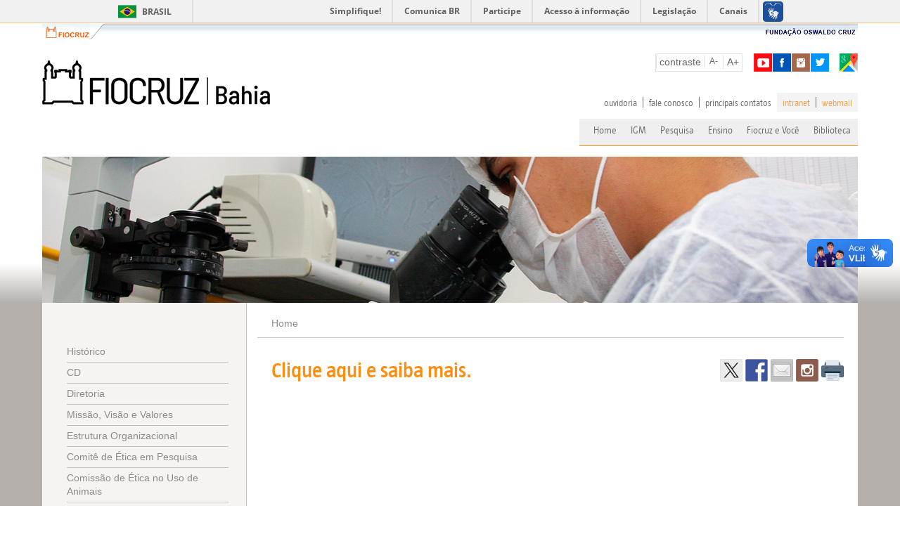

--- FILE ---
content_type: text/html; charset=UTF-8
request_url: https://www.bahia.fiocruz.br/painel-destaque/clique-aqui-e-saiba-mais/
body_size: 86190
content:
<!DOCTYPE html>
<html class="no-js" lang="pt-BR">
<head>
       <!-- Google tag (gtag.js) -->
	<script async src="https://www.googletagmanager.com/gtag/js?id=G-6YF81QKPYS"></script>
	<script>
		window.dataLayer = window.dataLayer || [];
		function gtag(){dataLayer.push(arguments);}
		gtag('js', new Date());
		gtag('config', 'G-6YF81QKPYS');
	</script>


	<meta charset="UTF-8" />
	<meta name="viewport" content="width=device-width, initial-scale=1.0" />
        <meta http-equiv="X-UA-Compatible" content="IE=Edge" >
	<link rel="profile" href="http://gmpg.org/xfn/11" />
	<link rel="pingback" href="https://www.bahia.fiocruz.br/xmlrpc.php" />
			<link href="https://www.bahia.fiocruz.br/wp-content/themes/fiocruz/assets/images/favicon.ico" rel="shortcut icon" />
		<!--[if lt IE 9]>
	<script src="https://www.bahia.fiocruz.br/wp-content/themes/fiocruz/assets/js/html5.js"></script>
	<![endif]-->
	<title>Clique aqui e saiba mais. &#8211; Instituto Gonçalo Moniz</title>
<meta name='robots' content='max-image-preview:large' />
<link rel='dns-prefetch' href='//www.bahia.fiocruz.br' />
<link rel='dns-prefetch' href='//barra.brasil.gov.br' />
<link rel='dns-prefetch' href='//ws.sharethis.com' />
<link rel="alternate" type="application/rss+xml" title="Feed para Instituto Gonçalo Moniz &raquo;" href="https://www.bahia.fiocruz.br/feed/" />
<link rel="alternate" type="application/rss+xml" title="Feed de comentários para Instituto Gonçalo Moniz &raquo;" href="https://www.bahia.fiocruz.br/comments/feed/" />
<link rel="alternate" title="oEmbed (JSON)" type="application/json+oembed" href="https://www.bahia.fiocruz.br/wp-json/oembed/1.0/embed?url=https%3A%2F%2Fwww.bahia.fiocruz.br%2Fpainel-destaque%2Fclique-aqui-e-saiba-mais%2F" />
<link rel="alternate" title="oEmbed (XML)" type="text/xml+oembed" href="https://www.bahia.fiocruz.br/wp-json/oembed/1.0/embed?url=https%3A%2F%2Fwww.bahia.fiocruz.br%2Fpainel-destaque%2Fclique-aqui-e-saiba-mais%2F&#038;format=xml" />
<style id='wp-img-auto-sizes-contain-inline-css' type='text/css'>
img:is([sizes=auto i],[sizes^="auto," i]){contain-intrinsic-size:3000px 1500px}
/*# sourceURL=wp-img-auto-sizes-contain-inline-css */
</style>
<link rel='stylesheet' id='odin-style-css' href='https://www.bahia.fiocruz.br/wp-content/themes/fiocruz/assets/css/style.css' type='text/css' media='all' />
<link rel='stylesheet' id='taz-font-style-css' href='https://www.bahia.fiocruz.br/wp-content/themes/fiocruz/assets/fonts/taz/stylesheet.css' type='text/css' media='all' />
<style id='wp-emoji-styles-inline-css' type='text/css'>

	img.wp-smiley, img.emoji {
		display: inline !important;
		border: none !important;
		box-shadow: none !important;
		height: 1em !important;
		width: 1em !important;
		margin: 0 0.07em !important;
		vertical-align: -0.1em !important;
		background: none !important;
		padding: 0 !important;
	}
/*# sourceURL=wp-emoji-styles-inline-css */
</style>
<style id='wp-block-library-inline-css' type='text/css'>
:root{--wp-block-synced-color:#7a00df;--wp-block-synced-color--rgb:122,0,223;--wp-bound-block-color:var(--wp-block-synced-color);--wp-editor-canvas-background:#ddd;--wp-admin-theme-color:#007cba;--wp-admin-theme-color--rgb:0,124,186;--wp-admin-theme-color-darker-10:#006ba1;--wp-admin-theme-color-darker-10--rgb:0,107,160.5;--wp-admin-theme-color-darker-20:#005a87;--wp-admin-theme-color-darker-20--rgb:0,90,135;--wp-admin-border-width-focus:2px}@media (min-resolution:192dpi){:root{--wp-admin-border-width-focus:1.5px}}.wp-element-button{cursor:pointer}:root .has-very-light-gray-background-color{background-color:#eee}:root .has-very-dark-gray-background-color{background-color:#313131}:root .has-very-light-gray-color{color:#eee}:root .has-very-dark-gray-color{color:#313131}:root .has-vivid-green-cyan-to-vivid-cyan-blue-gradient-background{background:linear-gradient(135deg,#00d084,#0693e3)}:root .has-purple-crush-gradient-background{background:linear-gradient(135deg,#34e2e4,#4721fb 50%,#ab1dfe)}:root .has-hazy-dawn-gradient-background{background:linear-gradient(135deg,#faaca8,#dad0ec)}:root .has-subdued-olive-gradient-background{background:linear-gradient(135deg,#fafae1,#67a671)}:root .has-atomic-cream-gradient-background{background:linear-gradient(135deg,#fdd79a,#004a59)}:root .has-nightshade-gradient-background{background:linear-gradient(135deg,#330968,#31cdcf)}:root .has-midnight-gradient-background{background:linear-gradient(135deg,#020381,#2874fc)}:root{--wp--preset--font-size--normal:16px;--wp--preset--font-size--huge:42px}.has-regular-font-size{font-size:1em}.has-larger-font-size{font-size:2.625em}.has-normal-font-size{font-size:var(--wp--preset--font-size--normal)}.has-huge-font-size{font-size:var(--wp--preset--font-size--huge)}.has-text-align-center{text-align:center}.has-text-align-left{text-align:left}.has-text-align-right{text-align:right}.has-fit-text{white-space:nowrap!important}#end-resizable-editor-section{display:none}.aligncenter{clear:both}.items-justified-left{justify-content:flex-start}.items-justified-center{justify-content:center}.items-justified-right{justify-content:flex-end}.items-justified-space-between{justify-content:space-between}.screen-reader-text{border:0;clip-path:inset(50%);height:1px;margin:-1px;overflow:hidden;padding:0;position:absolute;width:1px;word-wrap:normal!important}.screen-reader-text:focus{background-color:#ddd;clip-path:none;color:#444;display:block;font-size:1em;height:auto;left:5px;line-height:normal;padding:15px 23px 14px;text-decoration:none;top:5px;width:auto;z-index:100000}html :where(.has-border-color){border-style:solid}html :where([style*=border-top-color]){border-top-style:solid}html :where([style*=border-right-color]){border-right-style:solid}html :where([style*=border-bottom-color]){border-bottom-style:solid}html :where([style*=border-left-color]){border-left-style:solid}html :where([style*=border-width]){border-style:solid}html :where([style*=border-top-width]){border-top-style:solid}html :where([style*=border-right-width]){border-right-style:solid}html :where([style*=border-bottom-width]){border-bottom-style:solid}html :where([style*=border-left-width]){border-left-style:solid}html :where(img[class*=wp-image-]){height:auto;max-width:100%}:where(figure){margin:0 0 1em}html :where(.is-position-sticky){--wp-admin--admin-bar--position-offset:var(--wp-admin--admin-bar--height,0px)}@media screen and (max-width:600px){html :where(.is-position-sticky){--wp-admin--admin-bar--position-offset:0px}}

/*# sourceURL=wp-block-library-inline-css */
</style><style id='global-styles-inline-css' type='text/css'>
:root{--wp--preset--aspect-ratio--square: 1;--wp--preset--aspect-ratio--4-3: 4/3;--wp--preset--aspect-ratio--3-4: 3/4;--wp--preset--aspect-ratio--3-2: 3/2;--wp--preset--aspect-ratio--2-3: 2/3;--wp--preset--aspect-ratio--16-9: 16/9;--wp--preset--aspect-ratio--9-16: 9/16;--wp--preset--color--black: #000000;--wp--preset--color--cyan-bluish-gray: #abb8c3;--wp--preset--color--white: #ffffff;--wp--preset--color--pale-pink: #f78da7;--wp--preset--color--vivid-red: #cf2e2e;--wp--preset--color--luminous-vivid-orange: #ff6900;--wp--preset--color--luminous-vivid-amber: #fcb900;--wp--preset--color--light-green-cyan: #7bdcb5;--wp--preset--color--vivid-green-cyan: #00d084;--wp--preset--color--pale-cyan-blue: #8ed1fc;--wp--preset--color--vivid-cyan-blue: #0693e3;--wp--preset--color--vivid-purple: #9b51e0;--wp--preset--gradient--vivid-cyan-blue-to-vivid-purple: linear-gradient(135deg,rgb(6,147,227) 0%,rgb(155,81,224) 100%);--wp--preset--gradient--light-green-cyan-to-vivid-green-cyan: linear-gradient(135deg,rgb(122,220,180) 0%,rgb(0,208,130) 100%);--wp--preset--gradient--luminous-vivid-amber-to-luminous-vivid-orange: linear-gradient(135deg,rgb(252,185,0) 0%,rgb(255,105,0) 100%);--wp--preset--gradient--luminous-vivid-orange-to-vivid-red: linear-gradient(135deg,rgb(255,105,0) 0%,rgb(207,46,46) 100%);--wp--preset--gradient--very-light-gray-to-cyan-bluish-gray: linear-gradient(135deg,rgb(238,238,238) 0%,rgb(169,184,195) 100%);--wp--preset--gradient--cool-to-warm-spectrum: linear-gradient(135deg,rgb(74,234,220) 0%,rgb(151,120,209) 20%,rgb(207,42,186) 40%,rgb(238,44,130) 60%,rgb(251,105,98) 80%,rgb(254,248,76) 100%);--wp--preset--gradient--blush-light-purple: linear-gradient(135deg,rgb(255,206,236) 0%,rgb(152,150,240) 100%);--wp--preset--gradient--blush-bordeaux: linear-gradient(135deg,rgb(254,205,165) 0%,rgb(254,45,45) 50%,rgb(107,0,62) 100%);--wp--preset--gradient--luminous-dusk: linear-gradient(135deg,rgb(255,203,112) 0%,rgb(199,81,192) 50%,rgb(65,88,208) 100%);--wp--preset--gradient--pale-ocean: linear-gradient(135deg,rgb(255,245,203) 0%,rgb(182,227,212) 50%,rgb(51,167,181) 100%);--wp--preset--gradient--electric-grass: linear-gradient(135deg,rgb(202,248,128) 0%,rgb(113,206,126) 100%);--wp--preset--gradient--midnight: linear-gradient(135deg,rgb(2,3,129) 0%,rgb(40,116,252) 100%);--wp--preset--font-size--small: 13px;--wp--preset--font-size--medium: 20px;--wp--preset--font-size--large: 36px;--wp--preset--font-size--x-large: 42px;--wp--preset--spacing--20: 0.44rem;--wp--preset--spacing--30: 0.67rem;--wp--preset--spacing--40: 1rem;--wp--preset--spacing--50: 1.5rem;--wp--preset--spacing--60: 2.25rem;--wp--preset--spacing--70: 3.38rem;--wp--preset--spacing--80: 5.06rem;--wp--preset--shadow--natural: 6px 6px 9px rgba(0, 0, 0, 0.2);--wp--preset--shadow--deep: 12px 12px 50px rgba(0, 0, 0, 0.4);--wp--preset--shadow--sharp: 6px 6px 0px rgba(0, 0, 0, 0.2);--wp--preset--shadow--outlined: 6px 6px 0px -3px rgb(255, 255, 255), 6px 6px rgb(0, 0, 0);--wp--preset--shadow--crisp: 6px 6px 0px rgb(0, 0, 0);}:where(.is-layout-flex){gap: 0.5em;}:where(.is-layout-grid){gap: 0.5em;}body .is-layout-flex{display: flex;}.is-layout-flex{flex-wrap: wrap;align-items: center;}.is-layout-flex > :is(*, div){margin: 0;}body .is-layout-grid{display: grid;}.is-layout-grid > :is(*, div){margin: 0;}:where(.wp-block-columns.is-layout-flex){gap: 2em;}:where(.wp-block-columns.is-layout-grid){gap: 2em;}:where(.wp-block-post-template.is-layout-flex){gap: 1.25em;}:where(.wp-block-post-template.is-layout-grid){gap: 1.25em;}.has-black-color{color: var(--wp--preset--color--black) !important;}.has-cyan-bluish-gray-color{color: var(--wp--preset--color--cyan-bluish-gray) !important;}.has-white-color{color: var(--wp--preset--color--white) !important;}.has-pale-pink-color{color: var(--wp--preset--color--pale-pink) !important;}.has-vivid-red-color{color: var(--wp--preset--color--vivid-red) !important;}.has-luminous-vivid-orange-color{color: var(--wp--preset--color--luminous-vivid-orange) !important;}.has-luminous-vivid-amber-color{color: var(--wp--preset--color--luminous-vivid-amber) !important;}.has-light-green-cyan-color{color: var(--wp--preset--color--light-green-cyan) !important;}.has-vivid-green-cyan-color{color: var(--wp--preset--color--vivid-green-cyan) !important;}.has-pale-cyan-blue-color{color: var(--wp--preset--color--pale-cyan-blue) !important;}.has-vivid-cyan-blue-color{color: var(--wp--preset--color--vivid-cyan-blue) !important;}.has-vivid-purple-color{color: var(--wp--preset--color--vivid-purple) !important;}.has-black-background-color{background-color: var(--wp--preset--color--black) !important;}.has-cyan-bluish-gray-background-color{background-color: var(--wp--preset--color--cyan-bluish-gray) !important;}.has-white-background-color{background-color: var(--wp--preset--color--white) !important;}.has-pale-pink-background-color{background-color: var(--wp--preset--color--pale-pink) !important;}.has-vivid-red-background-color{background-color: var(--wp--preset--color--vivid-red) !important;}.has-luminous-vivid-orange-background-color{background-color: var(--wp--preset--color--luminous-vivid-orange) !important;}.has-luminous-vivid-amber-background-color{background-color: var(--wp--preset--color--luminous-vivid-amber) !important;}.has-light-green-cyan-background-color{background-color: var(--wp--preset--color--light-green-cyan) !important;}.has-vivid-green-cyan-background-color{background-color: var(--wp--preset--color--vivid-green-cyan) !important;}.has-pale-cyan-blue-background-color{background-color: var(--wp--preset--color--pale-cyan-blue) !important;}.has-vivid-cyan-blue-background-color{background-color: var(--wp--preset--color--vivid-cyan-blue) !important;}.has-vivid-purple-background-color{background-color: var(--wp--preset--color--vivid-purple) !important;}.has-black-border-color{border-color: var(--wp--preset--color--black) !important;}.has-cyan-bluish-gray-border-color{border-color: var(--wp--preset--color--cyan-bluish-gray) !important;}.has-white-border-color{border-color: var(--wp--preset--color--white) !important;}.has-pale-pink-border-color{border-color: var(--wp--preset--color--pale-pink) !important;}.has-vivid-red-border-color{border-color: var(--wp--preset--color--vivid-red) !important;}.has-luminous-vivid-orange-border-color{border-color: var(--wp--preset--color--luminous-vivid-orange) !important;}.has-luminous-vivid-amber-border-color{border-color: var(--wp--preset--color--luminous-vivid-amber) !important;}.has-light-green-cyan-border-color{border-color: var(--wp--preset--color--light-green-cyan) !important;}.has-vivid-green-cyan-border-color{border-color: var(--wp--preset--color--vivid-green-cyan) !important;}.has-pale-cyan-blue-border-color{border-color: var(--wp--preset--color--pale-cyan-blue) !important;}.has-vivid-cyan-blue-border-color{border-color: var(--wp--preset--color--vivid-cyan-blue) !important;}.has-vivid-purple-border-color{border-color: var(--wp--preset--color--vivid-purple) !important;}.has-vivid-cyan-blue-to-vivid-purple-gradient-background{background: var(--wp--preset--gradient--vivid-cyan-blue-to-vivid-purple) !important;}.has-light-green-cyan-to-vivid-green-cyan-gradient-background{background: var(--wp--preset--gradient--light-green-cyan-to-vivid-green-cyan) !important;}.has-luminous-vivid-amber-to-luminous-vivid-orange-gradient-background{background: var(--wp--preset--gradient--luminous-vivid-amber-to-luminous-vivid-orange) !important;}.has-luminous-vivid-orange-to-vivid-red-gradient-background{background: var(--wp--preset--gradient--luminous-vivid-orange-to-vivid-red) !important;}.has-very-light-gray-to-cyan-bluish-gray-gradient-background{background: var(--wp--preset--gradient--very-light-gray-to-cyan-bluish-gray) !important;}.has-cool-to-warm-spectrum-gradient-background{background: var(--wp--preset--gradient--cool-to-warm-spectrum) !important;}.has-blush-light-purple-gradient-background{background: var(--wp--preset--gradient--blush-light-purple) !important;}.has-blush-bordeaux-gradient-background{background: var(--wp--preset--gradient--blush-bordeaux) !important;}.has-luminous-dusk-gradient-background{background: var(--wp--preset--gradient--luminous-dusk) !important;}.has-pale-ocean-gradient-background{background: var(--wp--preset--gradient--pale-ocean) !important;}.has-electric-grass-gradient-background{background: var(--wp--preset--gradient--electric-grass) !important;}.has-midnight-gradient-background{background: var(--wp--preset--gradient--midnight) !important;}.has-small-font-size{font-size: var(--wp--preset--font-size--small) !important;}.has-medium-font-size{font-size: var(--wp--preset--font-size--medium) !important;}.has-large-font-size{font-size: var(--wp--preset--font-size--large) !important;}.has-x-large-font-size{font-size: var(--wp--preset--font-size--x-large) !important;}
/*# sourceURL=global-styles-inline-css */
</style>

<style id='classic-theme-styles-inline-css' type='text/css'>
/*! This file is auto-generated */
.wp-block-button__link{color:#fff;background-color:#32373c;border-radius:9999px;box-shadow:none;text-decoration:none;padding:calc(.667em + 2px) calc(1.333em + 2px);font-size:1.125em}.wp-block-file__button{background:#32373c;color:#fff;text-decoration:none}
/*# sourceURL=/wp-includes/css/classic-themes.min.css */
</style>
<link rel='stylesheet' id='contact-form-7-bootstrap-style-css' href='https://www.bahia.fiocruz.br/wp-content/plugins/bootstrap-for-contact-form-7/assets/dist/css/style.min.css?ver=6.9' type='text/css' media='all' />
<link rel='stylesheet' id='flexslider-style-css' href='https://www.bahia.fiocruz.br/wp-content/themes/fiocruz/assets/js/flexslider/flexslider.css?ver=6.9' type='text/css' media='all' />
<script type="text/javascript" src="https://www.bahia.fiocruz.br/wp-includes/js/jquery/jquery.min.js?ver=3.7.1" id="jquery-core-js"></script>
<script type="text/javascript" src="https://www.bahia.fiocruz.br/wp-includes/js/jquery/jquery-migrate.min.js?ver=3.4.1" id="jquery-migrate-js"></script>
<script type="text/javascript" src="https://www.bahia.fiocruz.br/wp-content/themes/fiocruz/assets/js/fcz-all.js?ver=6.9" id="fcz-all-script-js"></script>
<script type="text/javascript" src="https://www.bahia.fiocruz.br/wp-content/themes/fiocruz/assets/js/flexslider/jquery.flexslider.js?ver=6.9" id="flexslider-script-js"></script>
<script id='st_insights_js' type="text/javascript" src="https://ws.sharethis.com/button/st_insights.js?publisher=eba0f3ba-f9ab-408c-bc68-c28af5afe749&amp;product=feather&amp;ver=1762881182" id="feather-sharethis-js"></script>
<link rel="https://api.w.org/" href="https://www.bahia.fiocruz.br/wp-json/" /><link rel="canonical" href="https://www.bahia.fiocruz.br/painel-destaque/clique-aqui-e-saiba-mais/" />
<link rel='shortlink' href='https://www.bahia.fiocruz.br/?p=5678' />
<link href="https://trinitymedia.ai/" rel="preconnect" crossorigin="anonymous" />
<link href="https://vd.trinitymedia.ai/" rel="preconnect" crossorigin="anonymous" />
		<style type="text/css">
			div.wpcf7 .ajax-loader {
				background-image: url('https://www.bahia.fiocruz.br/wp-content/plugins/contact-form-7/images/ajax-loader.gif');
			}
		</style>
		
<style type="text/css"></style>
<style>
.synved-social-resolution-single {
display: inline-block;
}
.synved-social-resolution-normal {
display: inline-block;
}
.synved-social-resolution-hidef {
display: none;
}

@media only screen and (min--moz-device-pixel-ratio: 2),
only screen and (-o-min-device-pixel-ratio: 2/1),
only screen and (-webkit-min-device-pixel-ratio: 2),
only screen and (min-device-pixel-ratio: 2),
only screen and (min-resolution: 2dppx),
only screen and (min-resolution: 192dpi) {
	.synved-social-resolution-normal {
	display: none;
	}
	.synved-social-resolution-hidef {
	display: inline-block;
	}
}
</style>                    <!--    
    <script type="text/javascript">//<![CDATA[
        if( document.URL != "http://hml-www.bahia.fiocruz.br/" ){
            var _gaq = _gaq || [];
            _gaq.push(['_setAccount', 'UA-46692175-1']);
            _gaq.push(['_trackPageview'], ['_trackPageLoadTime']);
            (function () {
                var ga = document.createElement('script');
                ga.type = 'text/javascript';
                ga.async = true;
                ga.src = ('https:' === document.location.protocol ? 'https://ssl' : 'http://www') + '.google-analytics.com/ga.js';
                var s = document.getElementsByTagName('script')[0];
                s.parentNode.insertBefore(ga, s);
            })();
        }
        //]]>
    </script> 
-->   
<link rel='stylesheet' id='dashicons-css' href='https://www.bahia.fiocruz.br/wp-includes/css/dashicons.min.css?ver=6.9' type='text/css' media='all' />
<link rel='stylesheet' id='thickbox-css' href='https://www.bahia.fiocruz.br/wp-includes/js/thickbox/thickbox.css?ver=6.9' type='text/css' media='all' />
</head>

<body class="wp-singular painel-destaque-template-default single single-painel-destaque postid-5678 wp-theme-fiocruz">
<!-- Google Tag Manager (noscript) --><noscript><iframe src="https://www.googletagmanager.com/ns.html?id=GTM-PC7KWHG"
height="0" width="0" style="display:none;visibility:hidden"></iframe></noscript><!-- End Google Tag Manager (noscript) -->
            
	<div class="container-site">

                    <div id="barra-brasil" style="background:#7F7F7F; height: 20px; padding:0 0 0 10px;display:block;"> 
                        <ul id="menu-barra-temp" style="list-style:none;">
                                <li style="display:inline; float:left;padding-right:10px; margin-right:10px; border-right:1px solid #EDEDED"><a href="http://brasil.gov.br" style="font-family:sans,sans-serif; text-decoration:none; color:white;">Portal do Governo Brasileiro</a></li> 
                                <li><a style="font-family:sans,sans-serif; text-decoration:none; color:white;" href="http://epwg.governoeletronico.gov.br/barra/atualize.html">Atualize sua Barra de Governo</a></li>
                        </ul>
                    </div> <!-- #barra-brasil-->
            
                    <header id="header">
                        
                        <div class="container cabecalho" > 
                            
                            <div id="barra-fiocruz">
                                <div id="logo"><a href="http://www.fiocruz.br" target="_blank"><img title="Fiocruz" alt="Fiocruz" src="https://www.bahia.fiocruz.br/wp-content/themes/fiocruz/assets/images/logo.jpg"></a></div>
                                <div id="fundacao"><a href="http://www.fiocruz.br" target="_blank"><img title="Fundação Oswaldo Cruz" alt="Fundação Oswaldo Cruz" src="https://www.bahia.fiocruz.br/wp-content/themes/fiocruz/assets/images/titulo_fiocruz.jpg"></a></div>
                            </div>
                            
                            <div id="info-navegador" style="display:none;"></div>

                                <div style="display: inline">
                                    <!--botao do menu responsivo -->
                                    <div style="float: left">
                                        <a class="botao-menu visible-xs text-hide">menu</a>
                                    </div>   
                                    <div style="float: left" class="container-logo">
                                        <h1 class="site-title" style="float: left">
                                            <a href="https://www.bahia.fiocruz.br" class="text-hide" title="Instituto Gonçalo Moniz" rel="home">
                                                <img src="https://www.bahia.fiocruz.br/wp-content/themes/fiocruz/assets/images/logo-mobile.png"></img>
                                            </a>
                                        </h1>
                                    </div>
<!--                                   <div id="banner-coronasite">                                        
                                       <a href="https://coronavirus.bahia.fiocruz.br" target="_blank"> <img src=""></img></a>
                                   </div> -->
<!--                                   <div id="selo-oswaldocruz">                                        
                                            <img src=""></img>
                                    </div> 
                                    
                                    <div id="selo-sus-header">
                                           <img src=""></img>
                                    </div> -->
                                    
                                    
                                </div>  
                                <!--listagem de midias socias -->
                                <ul class="midias-sociais visible-sm visible-md visible-lg">
                                    <li><a href="https://www.youtube.com/user/FiocruzBahiaASCOM/featured" target="_blank" class="text-hide youtube">1</a></li>                                     <li><a href="https://www.facebook.com/fiocruzbahiaoficial" target="_blank" class="text-hide facebook">2</a></li>                                    <li><a href="https://www.instagram.com/fiocruzbahia" target="_blank" class="text-hide instagram">3</a></li>                                    <li><a href="https://twitter.com/fiocruzbahia" target="_blank" class="text-hide twitter">3</a></li>                                    <li class="last"><a href="https://www.bahia.fiocruz.br/localizacao/" class="text-hide maps">4</a></li>                                  
                                </ul>
                                <!--itens de acessibilidade -->
                                <div class="acessibilidade visible-sm visible-md visible-lg">
                                    <a href="#" onclick="contraste()">contraste</a>
                                    <a href="javascript:font_resize(0);" class="txt-menos">A-</a>
                                    <a href="javascript:font_resize(1);" class="txt-mais">A+</a>
                                </div>
                            
                                <nav class="container-menu-topo visible-sm visible-md visible-lg"><ul id="menu-topo" class="menu"><li id="menu-item-499" class="menu-item menu-item-type-post_type menu-item-object-page menu-item-499"><a href="https://www.bahia.fiocruz.br/fiocruz-e-voce/ouvidoria/">ouvidoria</a></li>
<li id="menu-item-42" class="menu-item menu-item-type-post_type menu-item-object-page menu-item-42"><a href="https://www.bahia.fiocruz.br/fiocruz-e-voce/fale-conosco/">fale conosco</a></li>
<li id="menu-item-515" class="last menu-item menu-item-type-post_type menu-item-object-page menu-item-515"><a href="https://www.bahia.fiocruz.br/principais-contatos/">principais contatos</a></li>
<li id="menu-item-47" class="bg-menu menu-item menu-item-type-custom menu-item-object-custom menu-item-47"><a target="_blank" href="https://intranet.bahia.fiocruz.br/">intranet</a></li>
<li id="menu-item-48" class="bg-menu last menu-item menu-item-type-custom menu-item-object-custom menu-item-48"><a target="_blank" href="https://outlook.office.com/">webmail</a></li>
</ul></nav>                                
                                <nav class="container-menu-principal visible-sm visible-md visible-lg"><ul id="menu-principal" class="menu-principal-geral"><li id="menu-item-37" class="menu-item menu-item-type-custom menu-item-object-custom menu-item-home menu-item-37"><a title="Home" href="https://www.bahia.fiocruz.br">Home</a></li>
<li id="menu-item-38" class="menu-item menu-item-type-post_type menu-item-object-page menu-item-has-children menu-item-38 dropdown"><a title="IGM" class="dropdown-toggle">IGM </a>
<ul role="menu" class=" dropdown-menu">
	<li id="menu-item-645" class="menu-item menu-item-type-post_type menu-item-object-page menu-item-645"><a title="Histórico" href="https://www.bahia.fiocruz.br/cpqgm/historico/">Histórico</a></li>
	<li id="menu-item-1981" class="menu-item menu-item-type-post_type menu-item-object-page menu-item-1981"><a title="CD" href="https://www.bahia.fiocruz.br/conselho-deliberativo/">CD</a></li>
	<li id="menu-item-152" class="menu-item menu-item-type-post_type menu-item-object-page menu-item-152"><a title="Diretoria" href="https://www.bahia.fiocruz.br/cpqgm/diretoria/">Diretoria</a></li>
	<li id="menu-item-176" class="menu-item menu-item-type-post_type menu-item-object-page menu-item-176"><a title="Missão, Visão e Valores" href="https://www.bahia.fiocruz.br/cpqgm/missao-visao-e-valores/">Missão, Visão e Valores</a></li>
	<li id="menu-item-184" class="menu-item menu-item-type-post_type menu-item-object-page menu-item-184"><a title="Estrutura Organizacional" href="https://www.bahia.fiocruz.br/cpqgm/estrutura-organizacional/">Estrutura Organizacional</a></li>
	<li id="menu-item-167" class="menu-item menu-item-type-post_type menu-item-object-page menu-item-167"><a title="Comitê de Ética em Pesquisa" href="https://www.bahia.fiocruz.br/cpqgm/comite-de-etica-e-pesquisa/">Comitê de Ética em Pesquisa</a></li>
	<li id="menu-item-173" class="menu-item menu-item-type-post_type menu-item-object-page menu-item-173"><a title="Comissão de Ética no Uso de Animais" href="https://www.bahia.fiocruz.br/cpqgm/comite-de-etica-no-uso-de-animais/">Comissão de Ética no Uso de Animais</a></li>
	<li id="menu-item-387" class="menu-item menu-item-type-post_type menu-item-object-page menu-item-387"><a title="Comitê de Saúde e Ambiente" href="https://www.bahia.fiocruz.br/cpqgm/comite-de-saude-e-ambiente/">Comitê de Saúde e Ambiente</a></li>
	<li id="menu-item-179" class="menu-item menu-item-type-post_type menu-item-object-page menu-item-179"><a title="Relatórios Anuais" href="https://www.bahia.fiocruz.br/cpqgm/relatorios-anuais/">Relatórios Anuais</a></li>
	<li id="menu-item-560" class="menu-item menu-item-type-post_type menu-item-object-page menu-item-560"><a title="Guia de Serviços Fiocruz" href="https://www.bahia.fiocruz.br/cpqgm/carta-de-servicos/">Guia de Serviços Fiocruz</a></li>
	<li id="menu-item-513" class="menu-item menu-item-type-post_type menu-item-object-page menu-item-513"><a title="Principais Contatos" href="https://www.bahia.fiocruz.br/principais-contatos/">Principais Contatos</a></li>
	<li id="menu-item-15494" class="menu-item menu-item-type-post_type menu-item-object-page menu-item-15494"><a title="Serviço de Qualidade e Biossegurança" href="https://www.bahia.fiocruz.br/servico-de-qualidade-e-biosseguranca/">Serviço de Qualidade e Biossegurança</a></li>
</ul>
</li>
<li id="menu-item-25065" class="menu-item menu-item-type-custom menu-item-object-custom menu-item-has-children menu-item-25065 dropdown"><a title="Pesquisa" class="dropdown-toggle">Pesquisa </a>
<ul role="menu" class=" dropdown-menu">
	<li id="menu-item-286" class="menu-item menu-item-type-taxonomy menu-item-object-category menu-item-286"><a title="Temas de Pesquisas" href="https://www.bahia.fiocruz.br/categoria/pesquisa/temas-de-pesquisas/">Temas de Pesquisas</a></li>
	<li id="menu-item-1228" class="menu-item menu-item-type-post_type menu-item-object-page menu-item-1228"><a title="Plataformas e Serviços" href="https://www.bahia.fiocruz.br/plataformas/">Plataformas e Serviços</a></li>
	<li id="menu-item-283" class="menu-item menu-item-type-taxonomy menu-item-object-category menu-item-283"><a title="Laboratórios" href="https://www.bahia.fiocruz.br/categoria/pesquisa/laboratorios/">Laboratórios</a></li>
	<li id="menu-item-1377" class="menu-item menu-item-type-post_type menu-item-object-page menu-item-1377"><a title="Serviços de Referência" href="https://www.bahia.fiocruz.br/servicos-de-referencia/">Serviços de Referência</a></li>
	<li id="menu-item-198" class="menu-item menu-item-type-post_type menu-item-object-page menu-item-198"><a title="Comissão Interna de Biossegurança" href="https://www.bahia.fiocruz.br/comissao-de-biosseguranca/">Comissão Interna de Biossegurança</a></li>
	<li id="menu-item-200" class="menu-item menu-item-type-post_type menu-item-object-page menu-item-200"><a title="Núcleo de Inovação Tecnológica" href="https://www.bahia.fiocruz.br/nucleo-de-inovacao-tecnologica/">Núcleo de Inovação Tecnológica</a></li>
	<li id="menu-item-389" class="menu-item menu-item-type-post_type menu-item-object-page menu-item-389"><a title="Relação Anual de Publicações" href="https://www.bahia.fiocruz.br/relacao-anual-de-publicacoes/">Relação Anual de Publicações</a></li>
	<li id="menu-item-4210" class="menu-item menu-item-type-post_type menu-item-object-page menu-item-4210"><a title="CIDACS" href="https://www.bahia.fiocruz.br/cidacs/">CIDACS</a></li>
</ul>
</li>
<li id="menu-item-49" class="menu-item menu-item-type-custom menu-item-object-custom menu-item-has-children menu-item-49 dropdown"><a title="Ensino" class="dropdown-toggle">Ensino </a>
<ul role="menu" class=" dropdown-menu">
	<li id="menu-item-221" class="menu-item menu-item-type-post_type menu-item-object-page menu-item-221"><a title="Pós-graduação Stricto Sensu" href="https://www.bahia.fiocruz.br/ensino/pos-graduacao-stricto-sensu/">Pós-graduação Stricto Sensu</a></li>
	<li id="menu-item-394" class="menu-item menu-item-type-post_type menu-item-object-page menu-item-394"><a title="Pós-Graduação Lato Sensu" href="https://www.bahia.fiocruz.br/ensino/pos-graduacao-lato-senso/">Pós-Graduação Lato Sensu</a></li>
	<li id="menu-item-220" class="menu-item menu-item-type-post_type menu-item-object-page menu-item-220"><a title="Cursos e Extensão" href="https://www.bahia.fiocruz.br/ensino/atividades-de-extensao/">Cursos e Extensão</a></li>
	<li id="menu-item-225" class="menu-item menu-item-type-post_type menu-item-object-page menu-item-225"><a title="Iniciação Científica" href="https://www.bahia.fiocruz.br/ensino/iniciacao-cientifica/">Iniciação Científica</a></li>
	<li id="menu-item-718" class="menu-item menu-item-type-taxonomy menu-item-object-category menu-item-718"><a title="Sessões de Patologia" href="https://www.bahia.fiocruz.br/categoria/sessoes-de-patologia/">Sessões de Patologia</a></li>
	<li id="menu-item-417" class="menu-item menu-item-type-post_type menu-item-object-page menu-item-417"><a title="International Students" href="https://www.bahia.fiocruz.br/fiocruz-e-voce/oportunidades/international-visitors/">International Students</a></li>
	<li id="menu-item-2080" class="menu-item menu-item-type-post_type menu-item-object-page menu-item-2080"><a title="Certificados de Eventos" href="https://www.bahia.fiocruz.br/certificado-de-participacao-em-cursoevento/">Certificados de Eventos</a></li>
	<li id="menu-item-1380" class="menu-item menu-item-type-post_type menu-item-object-page menu-item-1380"><a title="Ambiente Virtual (AVA)" href="https://www.bahia.fiocruz.br/ava/">Ambiente Virtual (AVA)</a></li>
	<li id="menu-item-3263" class="menu-item menu-item-type-custom menu-item-object-custom menu-item-3263"><a title="Campus Virtual Fiocruz" target="_blank" href="https://cursos.campusvirtual.fiocruz.br">Campus Virtual Fiocruz</a></li>
</ul>
</li>
<li id="menu-item-1591" class="menu-item menu-item-type-post_type menu-item-object-page menu-item-has-children menu-item-1591 dropdown"><a title="Fiocruz e Você" class="dropdown-toggle">Fiocruz e Você </a>
<ul role="menu" class=" dropdown-menu">
	<li id="menu-item-1073" class="menu-item menu-item-type-post_type menu-item-object-page menu-item-has-children menu-item-1073 dropdown"><a title="Comunicação" href="https://www.bahia.fiocruz.br/fiocruz-e-voce/comunicacao/">Comunicação</a>
	<ul role="menu" class=" dropdown-menu">
		<li id="menu-item-1075" class="menu-item menu-item-type-taxonomy menu-item-object-category menu-item-1075"><a title="Notícias da Fiocruz Bahia" href="https://www.bahia.fiocruz.br/categoria/noticias/">Notícias da Fiocruz Bahia</a></li>
		<li id="menu-item-1078" class="menu-item menu-item-type-post_type menu-item-object-page menu-item-1078"><a title="Identidade Visual" href="https://www.bahia.fiocruz.br/identidade-visual/">Identidade Visual</a></li>
	</ul>
</li>
	<li id="menu-item-1081" class="menu-item menu-item-type-post_type menu-item-object-page menu-item-1081"><a title="Divulgação Científica" href="https://www.bahia.fiocruz.br/fiocruz-e-voce/divulgacao-cientifica/">Divulgação Científica</a></li>
	<li id="menu-item-498" class="menu-item menu-item-type-post_type menu-item-object-page menu-item-498"><a title="Ouvidoria" href="https://www.bahia.fiocruz.br/fiocruz-e-voce/ouvidoria/">Ouvidoria</a></li>
	<li id="menu-item-231" class="menu-item menu-item-type-post_type menu-item-object-page menu-item-231"><a title="Oportunidades" href="https://www.bahia.fiocruz.br/fiocruz-e-voce/oportunidades/">Oportunidades</a></li>
	<li id="menu-item-588" class="menu-item menu-item-type-post_type menu-item-object-page menu-item-588"><a title="Guia de Serviços Fiocruz" href="https://www.bahia.fiocruz.br/cpqgm/carta-de-servicos/">Guia de Serviços Fiocruz</a></li>
	<li id="menu-item-1878" class="menu-item menu-item-type-custom menu-item-object-custom menu-item-1878"><a title="Disco Virtual" target="_blank" href="http://igmdisk.bahia.fiocruz.br">Disco Virtual</a></li>
	<li id="menu-item-514" class="menu-item menu-item-type-post_type menu-item-object-page menu-item-514"><a title="Principais Contatos" href="https://www.bahia.fiocruz.br/principais-contatos/">Principais Contatos</a></li>
</ul>
</li>
<li id="menu-item-1414" class="menu-item menu-item-type-post_type menu-item-object-page menu-item-has-children menu-item-1414 dropdown"><a title="Biblioteca" class="dropdown-toggle">Biblioteca </a>
<ul role="menu" class=" dropdown-menu">
	<li id="menu-item-1421" class="menu-item menu-item-type-post_type menu-item-object-page menu-item-1421"><a title="Acervo e Estrutura" href="https://www.bahia.fiocruz.br/biblioteca/acervo-e-estrutura/">Acervo e Estrutura</a></li>
	<li id="menu-item-2524" class="menu-item menu-item-type-custom menu-item-object-custom menu-item-2524"><a title="Pesquisa de acervos" target="_blank" href="https://acervos.icict.fiocruz.br/">Pesquisa de acervos</a></li>
	<li id="menu-item-2134" class="menu-item menu-item-type-custom menu-item-object-custom menu-item-2134"><a title="Arca" target="_blank" href="http://www.arca.fiocruz.br/">Arca</a></li>
	<li id="menu-item-1418" class="menu-item menu-item-type-post_type menu-item-object-page menu-item-1418"><a title="Periódicos" href="https://www.bahia.fiocruz.br/biblioteca/periodicos/">Periódicos</a></li>
	<li id="menu-item-1415" class="menu-item menu-item-type-post_type menu-item-object-page menu-item-1415"><a title="Livros Eletrônicos" href="https://www.bahia.fiocruz.br/biblioteca/livros-eletronicos/">Livros Eletrônicos</a></li>
	<li id="menu-item-1419" class="menu-item menu-item-type-post_type menu-item-object-page menu-item-1419"><a title="Serviços" href="https://www.bahia.fiocruz.br/biblioteca/servicos/">Serviços</a></li>
	<li id="menu-item-1420" class="menu-item menu-item-type-post_type menu-item-object-page menu-item-1420"><a title="Produtos Compilados" href="https://www.bahia.fiocruz.br/biblioteca/produtos-compilados/">Produtos Compilados</a></li>
	<li id="menu-item-2525" class="menu-item menu-item-type-custom menu-item-object-custom menu-item-2525"><a title="Rede de Biblioteca da Fiocruz" href="http://www.fiocruz.br/redebibliotecas/cgi/cgilua.exe/sys/start.htm?tpl=home">Rede de Biblioteca da Fiocruz</a></li>
	<li id="menu-item-1417" class="menu-item menu-item-type-post_type menu-item-object-page menu-item-1417"><a title="Fontes de Informação" href="https://www.bahia.fiocruz.br/biblioteca/outras-bibliotecas/">Fontes de Informação</a></li>
	<li id="menu-item-1416" class="menu-item menu-item-type-post_type menu-item-object-page menu-item-1416"><a title="Equipe e Contato" href="https://www.bahia.fiocruz.br/biblioteca/equipe-e-contato/">Equipe e Contato</a></li>
</ul>
</li>
</ul></nav>                                
                                <!--carrega o menu principal responsivo -->
                                <nav  id="container-menu-principal" class="container-menu-principal visible-xs">

                                    <ul id="menu-principal-responsivo" class="menu-principal-geral"><li class="menu-item menu-item-type-custom menu-item-object-custom menu-item-home menu-item-37"><a title="Home" href="https://www.bahia.fiocruz.br">Home</a></li>
<li class="menu-item menu-item-type-post_type menu-item-object-page menu-item-has-children menu-item-38 dropdown"><a title="IGM" class="dropdown-toggle">IGM </a>
<ul role="menu" class=" dropdown-menu">
	<li class="menu-item menu-item-type-post_type menu-item-object-page menu-item-645"><a title="Histórico" href="https://www.bahia.fiocruz.br/cpqgm/historico/">Histórico</a></li>
	<li class="menu-item menu-item-type-post_type menu-item-object-page menu-item-1981"><a title="CD" href="https://www.bahia.fiocruz.br/conselho-deliberativo/">CD</a></li>
	<li class="menu-item menu-item-type-post_type menu-item-object-page menu-item-152"><a title="Diretoria" href="https://www.bahia.fiocruz.br/cpqgm/diretoria/">Diretoria</a></li>
	<li class="menu-item menu-item-type-post_type menu-item-object-page menu-item-176"><a title="Missão, Visão e Valores" href="https://www.bahia.fiocruz.br/cpqgm/missao-visao-e-valores/">Missão, Visão e Valores</a></li>
	<li class="menu-item menu-item-type-post_type menu-item-object-page menu-item-184"><a title="Estrutura Organizacional" href="https://www.bahia.fiocruz.br/cpqgm/estrutura-organizacional/">Estrutura Organizacional</a></li>
	<li class="menu-item menu-item-type-post_type menu-item-object-page menu-item-167"><a title="Comitê de Ética em Pesquisa" href="https://www.bahia.fiocruz.br/cpqgm/comite-de-etica-e-pesquisa/">Comitê de Ética em Pesquisa</a></li>
	<li class="menu-item menu-item-type-post_type menu-item-object-page menu-item-173"><a title="Comissão de Ética no Uso de Animais" href="https://www.bahia.fiocruz.br/cpqgm/comite-de-etica-no-uso-de-animais/">Comissão de Ética no Uso de Animais</a></li>
	<li class="menu-item menu-item-type-post_type menu-item-object-page menu-item-387"><a title="Comitê de Saúde e Ambiente" href="https://www.bahia.fiocruz.br/cpqgm/comite-de-saude-e-ambiente/">Comitê de Saúde e Ambiente</a></li>
	<li class="menu-item menu-item-type-post_type menu-item-object-page menu-item-179"><a title="Relatórios Anuais" href="https://www.bahia.fiocruz.br/cpqgm/relatorios-anuais/">Relatórios Anuais</a></li>
	<li class="menu-item menu-item-type-post_type menu-item-object-page menu-item-560"><a title="Guia de Serviços Fiocruz" href="https://www.bahia.fiocruz.br/cpqgm/carta-de-servicos/">Guia de Serviços Fiocruz</a></li>
	<li class="menu-item menu-item-type-post_type menu-item-object-page menu-item-513"><a title="Principais Contatos" href="https://www.bahia.fiocruz.br/principais-contatos/">Principais Contatos</a></li>
	<li class="menu-item menu-item-type-post_type menu-item-object-page menu-item-15494"><a title="Serviço de Qualidade e Biossegurança" href="https://www.bahia.fiocruz.br/servico-de-qualidade-e-biosseguranca/">Serviço de Qualidade e Biossegurança</a></li>
</ul>
</li>
<li class="menu-item menu-item-type-custom menu-item-object-custom menu-item-has-children menu-item-25065 dropdown"><a title="Pesquisa" class="dropdown-toggle">Pesquisa </a>
<ul role="menu" class=" dropdown-menu">
	<li class="menu-item menu-item-type-taxonomy menu-item-object-category menu-item-286"><a title="Temas de Pesquisas" href="https://www.bahia.fiocruz.br/categoria/pesquisa/temas-de-pesquisas/">Temas de Pesquisas</a></li>
	<li class="menu-item menu-item-type-post_type menu-item-object-page menu-item-1228"><a title="Plataformas e Serviços" href="https://www.bahia.fiocruz.br/plataformas/">Plataformas e Serviços</a></li>
	<li class="menu-item menu-item-type-taxonomy menu-item-object-category menu-item-283"><a title="Laboratórios" href="https://www.bahia.fiocruz.br/categoria/pesquisa/laboratorios/">Laboratórios</a></li>
	<li class="menu-item menu-item-type-post_type menu-item-object-page menu-item-1377"><a title="Serviços de Referência" href="https://www.bahia.fiocruz.br/servicos-de-referencia/">Serviços de Referência</a></li>
	<li class="menu-item menu-item-type-post_type menu-item-object-page menu-item-198"><a title="Comissão Interna de Biossegurança" href="https://www.bahia.fiocruz.br/comissao-de-biosseguranca/">Comissão Interna de Biossegurança</a></li>
	<li class="menu-item menu-item-type-post_type menu-item-object-page menu-item-200"><a title="Núcleo de Inovação Tecnológica" href="https://www.bahia.fiocruz.br/nucleo-de-inovacao-tecnologica/">Núcleo de Inovação Tecnológica</a></li>
	<li class="menu-item menu-item-type-post_type menu-item-object-page menu-item-389"><a title="Relação Anual de Publicações" href="https://www.bahia.fiocruz.br/relacao-anual-de-publicacoes/">Relação Anual de Publicações</a></li>
	<li class="menu-item menu-item-type-post_type menu-item-object-page menu-item-4210"><a title="CIDACS" href="https://www.bahia.fiocruz.br/cidacs/">CIDACS</a></li>
</ul>
</li>
<li class="menu-item menu-item-type-custom menu-item-object-custom menu-item-has-children menu-item-49 dropdown"><a title="Ensino" class="dropdown-toggle">Ensino </a>
<ul role="menu" class=" dropdown-menu">
	<li class="menu-item menu-item-type-post_type menu-item-object-page menu-item-221"><a title="Pós-graduação Stricto Sensu" href="https://www.bahia.fiocruz.br/ensino/pos-graduacao-stricto-sensu/">Pós-graduação Stricto Sensu</a></li>
	<li class="menu-item menu-item-type-post_type menu-item-object-page menu-item-394"><a title="Pós-Graduação Lato Sensu" href="https://www.bahia.fiocruz.br/ensino/pos-graduacao-lato-senso/">Pós-Graduação Lato Sensu</a></li>
	<li class="menu-item menu-item-type-post_type menu-item-object-page menu-item-220"><a title="Cursos e Extensão" href="https://www.bahia.fiocruz.br/ensino/atividades-de-extensao/">Cursos e Extensão</a></li>
	<li class="menu-item menu-item-type-post_type menu-item-object-page menu-item-225"><a title="Iniciação Científica" href="https://www.bahia.fiocruz.br/ensino/iniciacao-cientifica/">Iniciação Científica</a></li>
	<li class="menu-item menu-item-type-taxonomy menu-item-object-category menu-item-718"><a title="Sessões de Patologia" href="https://www.bahia.fiocruz.br/categoria/sessoes-de-patologia/">Sessões de Patologia</a></li>
	<li class="menu-item menu-item-type-post_type menu-item-object-page menu-item-417"><a title="International Students" href="https://www.bahia.fiocruz.br/fiocruz-e-voce/oportunidades/international-visitors/">International Students</a></li>
	<li class="menu-item menu-item-type-post_type menu-item-object-page menu-item-2080"><a title="Certificados de Eventos" href="https://www.bahia.fiocruz.br/certificado-de-participacao-em-cursoevento/">Certificados de Eventos</a></li>
	<li class="menu-item menu-item-type-post_type menu-item-object-page menu-item-1380"><a title="Ambiente Virtual (AVA)" href="https://www.bahia.fiocruz.br/ava/">Ambiente Virtual (AVA)</a></li>
	<li class="menu-item menu-item-type-custom menu-item-object-custom menu-item-3263"><a title="Campus Virtual Fiocruz" target="_blank" href="https://cursos.campusvirtual.fiocruz.br">Campus Virtual Fiocruz</a></li>
</ul>
</li>
<li class="menu-item menu-item-type-post_type menu-item-object-page menu-item-has-children menu-item-1591 dropdown"><a title="Fiocruz e Você" class="dropdown-toggle">Fiocruz e Você </a>
<ul role="menu" class=" dropdown-menu">
	<li class="menu-item menu-item-type-post_type menu-item-object-page menu-item-has-children menu-item-1073 dropdown"><a title="Comunicação" href="https://www.bahia.fiocruz.br/fiocruz-e-voce/comunicacao/">Comunicação</a></li>
	<li class="menu-item menu-item-type-post_type menu-item-object-page menu-item-1081"><a title="Divulgação Científica" href="https://www.bahia.fiocruz.br/fiocruz-e-voce/divulgacao-cientifica/">Divulgação Científica</a></li>
	<li class="menu-item menu-item-type-post_type menu-item-object-page menu-item-498"><a title="Ouvidoria" href="https://www.bahia.fiocruz.br/fiocruz-e-voce/ouvidoria/">Ouvidoria</a></li>
	<li class="menu-item menu-item-type-post_type menu-item-object-page menu-item-231"><a title="Oportunidades" href="https://www.bahia.fiocruz.br/fiocruz-e-voce/oportunidades/">Oportunidades</a></li>
	<li class="menu-item menu-item-type-post_type menu-item-object-page menu-item-588"><a title="Guia de Serviços Fiocruz" href="https://www.bahia.fiocruz.br/cpqgm/carta-de-servicos/">Guia de Serviços Fiocruz</a></li>
	<li class="menu-item menu-item-type-custom menu-item-object-custom menu-item-1878"><a title="Disco Virtual" target="_blank" href="http://igmdisk.bahia.fiocruz.br">Disco Virtual</a></li>
	<li class="menu-item menu-item-type-post_type menu-item-object-page menu-item-514"><a title="Principais Contatos" href="https://www.bahia.fiocruz.br/principais-contatos/">Principais Contatos</a></li>
</ul>
</li>
<li class="menu-item menu-item-type-post_type menu-item-object-page menu-item-has-children menu-item-1414 dropdown"><a title="Biblioteca" class="dropdown-toggle">Biblioteca </a>
<ul role="menu" class=" dropdown-menu">
	<li class="menu-item menu-item-type-post_type menu-item-object-page menu-item-1421"><a title="Acervo e Estrutura" href="https://www.bahia.fiocruz.br/biblioteca/acervo-e-estrutura/">Acervo e Estrutura</a></li>
	<li class="menu-item menu-item-type-custom menu-item-object-custom menu-item-2524"><a title="Pesquisa de acervos" target="_blank" href="https://acervos.icict.fiocruz.br/">Pesquisa de acervos</a></li>
	<li class="menu-item menu-item-type-custom menu-item-object-custom menu-item-2134"><a title="Arca" target="_blank" href="http://www.arca.fiocruz.br/">Arca</a></li>
	<li class="menu-item menu-item-type-post_type menu-item-object-page menu-item-1418"><a title="Periódicos" href="https://www.bahia.fiocruz.br/biblioteca/periodicos/">Periódicos</a></li>
	<li class="menu-item menu-item-type-post_type menu-item-object-page menu-item-1415"><a title="Livros Eletrônicos" href="https://www.bahia.fiocruz.br/biblioteca/livros-eletronicos/">Livros Eletrônicos</a></li>
	<li class="menu-item menu-item-type-post_type menu-item-object-page menu-item-1419"><a title="Serviços" href="https://www.bahia.fiocruz.br/biblioteca/servicos/">Serviços</a></li>
	<li class="menu-item menu-item-type-post_type menu-item-object-page menu-item-1420"><a title="Produtos Compilados" href="https://www.bahia.fiocruz.br/biblioteca/produtos-compilados/">Produtos Compilados</a></li>
	<li class="menu-item menu-item-type-custom menu-item-object-custom menu-item-2525"><a title="Rede de Biblioteca da Fiocruz" href="http://www.fiocruz.br/redebibliotecas/cgi/cgilua.exe/sys/start.htm?tpl=home">Rede de Biblioteca da Fiocruz</a></li>
	<li class="menu-item menu-item-type-post_type menu-item-object-page menu-item-1417"><a title="Fontes de Informação" href="https://www.bahia.fiocruz.br/biblioteca/outras-bibliotecas/">Fontes de Informação</a></li>
	<li class="menu-item menu-item-type-post_type menu-item-object-page menu-item-1416"><a title="Equipe e Contato" href="https://www.bahia.fiocruz.br/biblioteca/equipe-e-contato/">Equipe e Contato</a></li>
</ul>
</li>
</ul>                                    <!--listagem de midias socias do menu responsivo -->
                                    <ul class="midias-sociais">
                                        <li><a href="https://www.youtube.com/user/FiocruzBahiaASCOM/featured" target="_blank" class="text-hide youtube">1</a></li>                                         <li><a href="https://www.facebook.com/fiocruzbahiaoficial" target="_blank" class="text-hide facebook">2</a></li>                                        <li><a href="https://www.instagram.com/fiocruzbahia" target="_blank" class="text-hide instagram">3</a></li>                                        <li><a href="https://twitter.com/fiocruzbahia" target="_blank" class="text-hide twitter">3</a></li>                                        <li class="last"><a href="https://www.bahia.fiocruz.br/localizacao/" class="text-hide maps">4</a></li>                                   
                                    </ul>

                                    <ul id="menu-links-responsivo" class="menu"><li id="menu-item-1973" class="webmail menu-item menu-item-type-custom menu-item-object-custom menu-item-1973"><a title="Webmail" href="https://outlook.office.com/">Webmail</a></li>
<li id="menu-item-1971" class="intranet menu-item menu-item-type-custom menu-item-object-custom menu-item-1971"><a title="Intranet" href="https://intranet.bahia.fiocruz.br/">Intranet</a></li>
<li id="menu-item-1105" class="newsletter menu-item menu-item-type-post_type menu-item-object-page menu-item-1105"><a title="Principais Contatos" href="https://www.bahia.fiocruz.br/principais-contatos/">Principais Contatos</a></li>
</ul>
                                </nav>
                              
                        </div><!-- .cabecalho -->
                        
                                                <div class="painel layout-centro layout-1160  hidden-xs" > 
                            <img width="1160" height="208" src="https://www.bahia.fiocruz.br/wp-content/uploads/2016/03/painel_pesquisas.png" class="attachment-1160x208 size-1160x208" alt="" decoding="async" fetchpriority="high" srcset="https://www.bahia.fiocruz.br/wp-content/uploads/2016/03/painel_pesquisas.png 1161w, https://www.bahia.fiocruz.br/wp-content/uploads/2016/03/painel_pesquisas-300x54.png 300w, https://www.bahia.fiocruz.br/wp-content/uploads/2016/03/painel_pesquisas-768x138.png 768w, https://www.bahia.fiocruz.br/wp-content/uploads/2016/03/painel_pesquisas-1024x183.png 1024w" sizes="(max-width: 1160px) 100vw, 1160px" /> 
                        </div><!--.painel -->  
                        
                    </header><!-- #header -->                  
 
<div id="wrapper" >

    <main id="conteudo" class="container" role="main">
        
        <div class="row">            
            
            <aside class="col-md-3 col-sidebar visible-md visible-lg">  
                          
             
         <ul class="menu-lateral"> 
                             
                   <li  ><a href="https://www.bahia.fiocruz.br/cpqgm/historico/">Histórico</a></li> 
                                
                   <li  ><a href="https://www.bahia.fiocruz.br/conselho-deliberativo/">CD</a></li> 
                                
                   <li  ><a href="https://www.bahia.fiocruz.br/cpqgm/diretoria/">Diretoria</a></li> 
                                
                   <li  ><a href="https://www.bahia.fiocruz.br/cpqgm/missao-visao-e-valores/">Missão, Visão e Valores</a></li> 
                                
                   <li  ><a href="https://www.bahia.fiocruz.br/cpqgm/estrutura-organizacional/">Estrutura Organizacional</a></li> 
                                
                   <li  ><a href="https://www.bahia.fiocruz.br/cpqgm/comite-de-etica-e-pesquisa/">Comitê de Ética em Pesquisa</a></li> 
                                
                   <li  ><a href="https://www.bahia.fiocruz.br/cpqgm/comite-de-etica-no-uso-de-animais/">Comissão de Ética no Uso de Animais</a></li> 
                                
                   <li  ><a href="https://www.bahia.fiocruz.br/cpqgm/comite-de-saude-e-ambiente/">Comitê de Saúde e Ambiente</a></li> 
                                
                   <li  ><a href="https://www.bahia.fiocruz.br/cpqgm/relatorios-anuais/">Relatórios Anuais</a></li> 
                                
                   <li  ><a href="https://www.bahia.fiocruz.br/cpqgm/carta-de-servicos/">Guia de Serviços Fiocruz</a></li> 
                                
                   <li  ><a href="https://www.bahia.fiocruz.br/principais-contatos/">Principais Contatos</a></li> 
                                
                   <li  ><a href="https://www.bahia.fiocruz.br/servico-de-qualidade-e-biosseguranca/">Serviço de Qualidade e Biossegurança</a></li> 
                         
         </ul>
           
    
                </aside><!-- #sidebar -->
            
            <div class="col-md-9 col-texto">             
                
                <div class="fcz-trilha"><a href="https://www.bahia.fiocruz.br"  >Home</a></div>               
                
                <div class="texto">
                    
<article id="post-5678" class="post-5678 painel-destaque type-painel-destaque status-publish has-post-thumbnail hentry">
    
	<header class="entry-header">
            <h2 class="entry-title">Clique aqui e saiba mais.</h2>            
                                
	</header><!-- .entry-header -->
        

	                
                <div class="container-share container-follow hidden-xs">                    
                    <div class="synved-social-container synved-social-container-share" style="text-align: right"><a class="synved-social-button synved-social-button-share synved-social-size-32 synved-social-resolution-single synved-social-provider-twitter nolightbox" data-provider="twitter" target="_blank" rel="nofollow" title="Compartilhar no Twitter" href="https://twitter.com/fiocruzbahia" style="font-size: 0px;width:32px;height:32px;margin:0;margin-bottom:4px;margin-right:4px"><img alt="twitter" title="Compartilhar no Twitter" class="synved-share-image synved-social-image synved-social-image-share" width="32" height="32" style="display: inline;width:32px;height:32px;margin: 0;padding: 0;border: none;box-shadow: none" src="https://www.bahia.fiocruz.br/wp-content/plugins/social-media-feather/synved-social/image/social/regular/64x64/twitter.png" /></a><a class="synved-social-button synved-social-button-share synved-social-size-32 synved-social-resolution-single synved-social-provider-facebook nolightbox" data-provider="facebook" target="_blank" rel="nofollow" title="Compartilhar no Facebook" href="https://www.facebook.com/fiocruzbahiaoficial%20" style="font-size: 0px;width:32px;height:32px;margin:0;margin-bottom:4px;margin-right:4px"><img alt="Facebook" title="Compartilhar no Facebook" class="synved-share-image synved-social-image synved-social-image-share" width="32" height="32" style="display: inline;width:32px;height:32px;margin: 0;padding: 0;border: none;box-shadow: none" src="https://www.bahia.fiocruz.br/wp-content/plugins/social-media-feather/synved-social/image/social/regular/64x64/facebook.png" /></a><a class="synved-social-button synved-social-button-share synved-social-size-32 synved-social-resolution-single synved-social-provider-mail nolightbox" data-provider="mail" rel="nofollow" title="Share by email" href="mailto:ascom.bahia@fiocruz.br" style="font-size: 0px;width:32px;height:32px;margin:0;margin-bottom:4px"><img alt="mail" title="Share by email" class="synved-share-image synved-social-image synved-social-image-share" width="32" height="32" style="display: inline;width:32px;height:32px;margin: 0;padding: 0;border: none;box-shadow: none" src="https://www.bahia.fiocruz.br/wp-content/plugins/social-media-feather/synved-social/image/social/regular/64x64/mail.png" /></a></div>	            <div class="synved-social-container synved-social-container-follow" style="text-align: right"><a class="synved-social-button synved-social-button-follow synved-social-size-32 synved-social-resolution-single synved-social-provider-instagram nolightbox" data-provider="instagram" target="_blank" rel="nofollow" title="Compartilhar no Instagram " href="https://www.instagram.com/fiocruzbahia%20" style="font-size: 0px;width:32px;height:32px;margin:0;margin-bottom:4px"><img alt="instagram" title="Compartilhar no Instagram " class="synved-share-image synved-social-image synved-social-image-follow" width="32" height="32" style="display: inline;width:32px;height:32px;margin: 0;padding: 0;border: none;box-shadow: none" src="https://www.bahia.fiocruz.br/wp-content/plugins/social-media-feather/synved-social/image/social/regular/64x64/instagram.png" /></a></div>                    <?//php echo do_shortcode('[print-me]'); ?>

		    <a href="javascript:void(0)" onclick="window.print()" title="Imprimir p�gina" class="synved-social-button synved-social-button-print" style="display: inline-block; text-decoration: none;"><img alt="Imprimir" title="Imprimir" class="synved-share-image synved-social-image synved-social-image-print" width="32" height="32" style="display: inline;width:32px;height:32px;margin: 0;padding: 0;border: none;box-shadow: none" src="https://www.bahia.fiocruz.br/wp-content/themes/fiocruz/assets/images/impressora.png"></a>   
            
                </div>        
		<div class="entry-content">
			                    
                    <div class="container-share visible-xs">                    
                        <div class="synved-social-container synved-social-container-share" style="text-align: right"><a class="synved-social-button synved-social-button-share synved-social-size-32 synved-social-resolution-single synved-social-provider-twitter nolightbox" data-provider="twitter" target="_blank" rel="nofollow" title="Compartilhar no Twitter" href="https://twitter.com/fiocruzbahia" style="font-size: 0px;width:32px;height:32px;margin:0;margin-bottom:4px;margin-right:4px"><img alt="twitter" title="Compartilhar no Twitter" class="synved-share-image synved-social-image synved-social-image-share" width="32" height="32" style="display: inline;width:32px;height:32px;margin: 0;padding: 0;border: none;box-shadow: none" src="https://www.bahia.fiocruz.br/wp-content/plugins/social-media-feather/synved-social/image/social/regular/64x64/twitter.png" /></a><a class="synved-social-button synved-social-button-share synved-social-size-32 synved-social-resolution-single synved-social-provider-facebook nolightbox" data-provider="facebook" target="_blank" rel="nofollow" title="Compartilhar no Facebook" href="https://www.facebook.com/fiocruzbahiaoficial%20" style="font-size: 0px;width:32px;height:32px;margin:0;margin-bottom:4px;margin-right:4px"><img alt="Facebook" title="Compartilhar no Facebook" class="synved-share-image synved-social-image synved-social-image-share" width="32" height="32" style="display: inline;width:32px;height:32px;margin: 0;padding: 0;border: none;box-shadow: none" src="https://www.bahia.fiocruz.br/wp-content/plugins/social-media-feather/synved-social/image/social/regular/64x64/facebook.png" /></a><a class="synved-social-button synved-social-button-share synved-social-size-32 synved-social-resolution-single synved-social-provider-mail nolightbox" data-provider="mail" rel="nofollow" title="Share by email" href="mailto:ascom.bahia@fiocruz.br" style="font-size: 0px;width:32px;height:32px;margin:0;margin-bottom:4px"><img alt="mail" title="Share by email" class="synved-share-image synved-social-image synved-social-image-share" width="32" height="32" style="display: inline;width:32px;height:32px;margin: 0;padding: 0;border: none;box-shadow: none" src="https://www.bahia.fiocruz.br/wp-content/plugins/social-media-feather/synved-social/image/social/regular/64x64/mail.png" /></a></div>                        [print-me]               
                    </div> 
		</div><!-- .entry-content -->
                
	
	
</article><!-- #post-## -->
                </div><!-- .texto -->    
                    
            </div><!-- .col-texto --> 
                
        </div><!-- .row --> 
          
</main><!-- #conteudo -->

	<footer id="rodape" class="container" role="contentinfo">
            
            <nav class="pull-left container-menu-comunicacao visible-xs"><ul id="menu-comunicacao-responsivo" class="menu"><li id="menu-item-86" class="fale-conosco menu-item menu-item-type-post_type menu-item-object-page menu-item-86"><a href="https://www.bahia.fiocruz.br/fiocruz-e-voce/fale-conosco/">Fale Conosco</a></li>
<li id="menu-item-1422" class="menu-item menu-item-type-custom menu-item-object-custom menu-item-1422"><a href="http://portal.fiocruz.br/pt-br/content/acesso-%C3%A0-informa%C3%A7%C3%A3o">Acesso a Informação</a></li>
</ul></nav>                    <div class="row hidden-xs">
                        
                        <div class="col-01 col-md-10">
                            
                            <div class="row container-endereco">
                                <div class="col-md-12"> 
                                    <a href="" class="logo-rodape text-hide pull-left">CPqGM</a>
                                    <div class="pull-left endereco">
                                        			<div class="textwidget"><copy>Copyright © 2008 - 2016. Instituto Gonçalo Moniz - IGM. </copy>
                                        <address>Rua Waldemar Falcão, 121, Candeal - Salvador/BA <br> CEP: 40296-710 Tel. (71) 3176-2234 -  ascom.bahia@fiocruz.br</address></div>
		 
                                    </div><!--.endereco--> 
                                    <div class="pull-left assinatura-sus">
                                        <img width="400" src="https://www.bahia.fiocruz.br/wp-content/themes/fiocruz/assets/images/assinatura-rodape-sus3.png" />
                                    </div>                                      
                                </div>    
                            </div><!--.container-endereco-->
                            
                            <div class="row mapa-site hidden-xs">
                                
                                <div class="col-md-3 col-sm-4 col-xs-6">
                                    <h5>IGM</h5>
                                    <div class="menu-mapa-igm-container"><ul id="menu-mapa-igm" class="menu"><li id="menu-item-980" class="menu-item menu-item-type-post_type menu-item-object-page menu-item-980"><a href="https://www.bahia.fiocruz.br/cpqgm/historico/">Histórico</a></li>
<li id="menu-item-2315" class="menu-item menu-item-type-post_type menu-item-object-page menu-item-2315"><a href="https://www.bahia.fiocruz.br/conselho-deliberativo/">CD</a></li>
<li id="menu-item-978" class="menu-item menu-item-type-post_type menu-item-object-page menu-item-978"><a href="https://www.bahia.fiocruz.br/cpqgm/diretoria/">Diretoria</a></li>
<li id="menu-item-981" class="menu-item menu-item-type-post_type menu-item-object-page menu-item-981"><a href="https://www.bahia.fiocruz.br/cpqgm/missao-visao-e-valores/">Missão, Visão e Valores</a></li>
<li id="menu-item-979" class="menu-item menu-item-type-post_type menu-item-object-page menu-item-979"><a href="https://www.bahia.fiocruz.br/cpqgm/estrutura-organizacional/">Estrutura Organizacional</a></li>
<li id="menu-item-975" class="menu-item menu-item-type-post_type menu-item-object-page menu-item-975"><a href="https://www.bahia.fiocruz.br/cpqgm/comite-de-etica-e-pesquisa/">Comitê de Ética em Pesquisa</a></li>
<li id="menu-item-976" class="menu-item menu-item-type-post_type menu-item-object-page menu-item-976"><a href="https://www.bahia.fiocruz.br/cpqgm/comite-de-etica-no-uso-de-animais/">Comissão de Ética no Uso de Animais</a></li>
<li id="menu-item-977" class="menu-item menu-item-type-post_type menu-item-object-page menu-item-977"><a href="https://www.bahia.fiocruz.br/cpqgm/comite-de-saude-e-ambiente/">Comitê de Saúde e Ambiente</a></li>
<li id="menu-item-982" class="menu-item menu-item-type-post_type menu-item-object-page menu-item-982"><a href="https://www.bahia.fiocruz.br/cpqgm/relatorios-anuais/">Relatórios Anuais</a></li>
<li id="menu-item-974" class="menu-item menu-item-type-post_type menu-item-object-page menu-item-974"><a href="https://www.bahia.fiocruz.br/cpqgm/carta-de-servicos/">Guia de Serviços Fiocruz</a></li>
<li id="menu-item-983" class="menu-item menu-item-type-post_type menu-item-object-page menu-item-983"><a href="https://www.bahia.fiocruz.br/principais-contatos/">Principais Contatos</a></li>
<li id="menu-item-15496" class="menu-item menu-item-type-post_type menu-item-object-page menu-item-15496"><a href="https://www.bahia.fiocruz.br/servico-de-qualidade-e-biosseguranca/">Serviço de Qualidade e Biossegurança</a></li>
</ul></div>                                </div>  
                                <div class="col-md-2 col-sm-4 col-xs-6">
                                    <h5>Pesquisa</h5>
                                      <div class="menu-mapa-pesquisa-container"><ul id="menu-mapa-pesquisa" class="menu"><li id="menu-item-246" class="menu-item menu-item-type-taxonomy menu-item-object-category menu-item-246"><a href="https://www.bahia.fiocruz.br/categoria/pesquisa/temas-de-pesquisas/">Temas de Pesquisas</a></li>
<li id="menu-item-1500" class="menu-item menu-item-type-post_type menu-item-object-page menu-item-1500"><a href="https://www.bahia.fiocruz.br/plataformas/">Plataformas e Serviços</a></li>
<li id="menu-item-244" class="menu-item menu-item-type-taxonomy menu-item-object-category menu-item-244"><a href="https://www.bahia.fiocruz.br/categoria/pesquisa/laboratorios/">Laboratórios</a></li>
<li id="menu-item-1501" class="menu-item menu-item-type-post_type menu-item-object-page menu-item-1501"><a href="https://www.bahia.fiocruz.br/servicos-de-referencia/">Serviços de Referência</a></li>
<li id="menu-item-248" class="menu-item menu-item-type-post_type menu-item-object-page menu-item-248"><a href="https://www.bahia.fiocruz.br/comissao-de-biosseguranca/">Comissão Interna de Biossegurança</a></li>
<li id="menu-item-249" class="menu-item menu-item-type-post_type menu-item-object-page menu-item-249"><a href="https://www.bahia.fiocruz.br/nucleo-de-inovacao-tecnologica/">Núcleo de Inovação Tecnológica</a></li>
<li id="menu-item-250" class="menu-item menu-item-type-post_type menu-item-object-page menu-item-250"><a href="https://www.bahia.fiocruz.br/relacao-anual-de-publicacoes/">Relação Anual de Publicações</a></li>
</ul></div>                                </div>  
                                <div class="col-md-2 col-sm-4 col-xs-6">
                                    <h5>Ensino</h5>
                                       <div class="menu-mapa-ensino-container"><ul id="menu-mapa-ensino" class="menu"><li id="menu-item-252" class="menu-item menu-item-type-post_type menu-item-object-page menu-item-252"><a href="https://www.bahia.fiocruz.br/ensino/pos-graduacao-stricto-sensu/">Pós-graduação Stricto Sensu</a></li>
<li id="menu-item-985" class="menu-item menu-item-type-post_type menu-item-object-page menu-item-985"><a href="https://www.bahia.fiocruz.br/ensino/pos-graduacao-lato-senso/">Pós-Graduação Lato Sensu</a></li>
<li id="menu-item-254" class="menu-item menu-item-type-post_type menu-item-object-page menu-item-254"><a href="https://www.bahia.fiocruz.br/ensino/atividades-de-extensao/">Cursos e Extensão</a></li>
<li id="menu-item-255" class="menu-item menu-item-type-post_type menu-item-object-page menu-item-255"><a href="https://www.bahia.fiocruz.br/ensino/iniciacao-cientifica/">Iniciação Científica</a></li>
<li id="menu-item-2181" class="menu-item menu-item-type-taxonomy menu-item-object-category menu-item-2181"><a href="https://www.bahia.fiocruz.br/categoria/sessoes-de-patologia/">Sessões de Patologia</a></li>
<li id="menu-item-986" class="menu-item menu-item-type-post_type menu-item-object-page menu-item-986"><a href="https://www.bahia.fiocruz.br/fiocruz-e-voce/oportunidades/international-visitors/">International Students</a></li>
<li id="menu-item-257" class="menu-item menu-item-type-custom menu-item-object-custom menu-item-257"><a href="http://cursos.bahia.fiocruz.br/certificado.php">Certificados de Eventos</a></li>
<li id="menu-item-1499" class="menu-item menu-item-type-post_type menu-item-object-page menu-item-1499"><a href="https://www.bahia.fiocruz.br/ava/">Ambiente Virtual (AVA)</a></li>
<li id="menu-item-22962" class="menu-item menu-item-type-custom menu-item-object-custom menu-item-22962"><a href="https://cursos.campusvirtual.fiocruz.br/">Campus Virtual Fiocruz</a></li>
</ul></div>                                </div>  
                                <div class="col-md-2 col-sm-4 col-xs-6">
                                         <h5>Fiocruz e Você</h5>
                                        <div class="menu-mapa-fiocruz-e-voce-container"><ul id="menu-mapa-fiocruz-e-voce" class="menu"><li id="menu-item-259" class="menu-item menu-item-type-post_type menu-item-object-page menu-item-has-children menu-item-259"><a href="https://www.bahia.fiocruz.br/fiocruz-e-voce/comunicacao/">Comunicação</a>
<ul class="sub-menu">
	<li id="menu-item-990" class="menu-item menu-item-type-taxonomy menu-item-object-category menu-item-990"><a href="https://www.bahia.fiocruz.br/categoria/noticias/">Notícias da Fiocruz Bahia</a></li>
	<li id="menu-item-993" class="menu-item menu-item-type-post_type menu-item-object-page menu-item-993"><a href="https://www.bahia.fiocruz.br/identidade-visual/">Identidade Visual</a></li>
</ul>
</li>
<li id="menu-item-1248" class="menu-item menu-item-type-post_type menu-item-object-page menu-item-1248"><a href="https://www.bahia.fiocruz.br/fiocruz-e-voce/divulgacao-cientifica/">Divulgação Científica</a></li>
<li id="menu-item-999" class="menu-item menu-item-type-post_type menu-item-object-page menu-item-999"><a href="https://www.bahia.fiocruz.br/fiocruz-e-voce/ouvidoria/">Ouvidoria</a></li>
<li id="menu-item-1000" class="menu-item menu-item-type-post_type menu-item-object-page menu-item-1000"><a href="https://www.bahia.fiocruz.br/fiocruz-e-voce/oportunidades/">Oportunidades</a></li>
<li id="menu-item-1001" class="menu-item menu-item-type-post_type menu-item-object-page menu-item-1001"><a href="https://www.bahia.fiocruz.br/cpqgm/carta-de-servicos/">Guia de Serviços Fiocruz</a></li>
<li id="menu-item-1875" class="menu-item menu-item-type-custom menu-item-object-custom menu-item-1875"><a target="_blank" href="http://igmdisk.bahia.fiocruz.br">Disco Virtual</a></li>
<li id="menu-item-1002" class="menu-item menu-item-type-post_type menu-item-object-page menu-item-1002"><a href="https://www.bahia.fiocruz.br/principais-contatos/">Principais Contatos</a></li>
</ul></div>                                </div>                                
                                <div class="col-md-3 col-sm-4 col-xs-6">
                                        <h5>Biblioteca</h5>
                                        <div class="menu-mapa-biblioteca-container"><ul id="menu-mapa-biblioteca" class="menu"><li id="menu-item-1722" class="menu-item menu-item-type-post_type menu-item-object-page menu-item-1722"><a href="https://www.bahia.fiocruz.br/biblioteca/acervo-e-estrutura/">Acervo e Estrutura</a></li>
<li id="menu-item-24601" class="menu-item menu-item-type-custom menu-item-object-custom menu-item-24601"><a target="_blank" href="https://acervos.icict.fiocruz.br/">Pesquisa de acervos</a></li>
<li id="menu-item-2135" class="menu-item menu-item-type-custom menu-item-object-custom menu-item-2135"><a target="_blank" href="http://www.arca.fiocruz.br/">Arca</a></li>
<li id="menu-item-1719" class="menu-item menu-item-type-post_type menu-item-object-page menu-item-1719"><a href="https://www.bahia.fiocruz.br/biblioteca/periodicos/">Periódicos</a></li>
<li id="menu-item-1716" class="menu-item menu-item-type-post_type menu-item-object-page menu-item-1716"><a href="https://www.bahia.fiocruz.br/biblioteca/livros-eletronicos/">Livros Eletrônicos</a></li>
<li id="menu-item-1720" class="menu-item menu-item-type-post_type menu-item-object-page menu-item-1720"><a href="https://www.bahia.fiocruz.br/biblioteca/servicos/">Serviços</a></li>
<li id="menu-item-1721" class="menu-item menu-item-type-post_type menu-item-object-page menu-item-1721"><a href="https://www.bahia.fiocruz.br/biblioteca/produtos-compilados/">Produtos Compilados</a></li>
<li id="menu-item-2758" class="menu-item menu-item-type-custom menu-item-object-custom menu-item-2758"><a href="http://www.fiocruz.br/redebibliotecas/cgi/cgilua.exe/sys/start.htm?tpl=home">Rede de Biblioteca da Fiocruz</a></li>
<li id="menu-item-1718" class="menu-item menu-item-type-post_type menu-item-object-page menu-item-1718"><a href="https://www.bahia.fiocruz.br/biblioteca/outras-bibliotecas/">Fontes de Informação</a></li>
<li id="menu-item-1717" class="menu-item menu-item-type-post_type menu-item-object-page menu-item-1717"><a href="https://www.bahia.fiocruz.br/biblioteca/equipe-e-contato/">Equipe e Contato</a></li>
</ul></div>                                     
                               </div>                                    
                            </div><!--.mapa-site-->
                            
                        </div><!-- .col-01-->
                        
                        <div class="col-md-2 col-sm-12 hidden-xs">
                            
                            <aside class="sidebar-rodape clearfix">
                                                                <ul class="midias-sociais rodape">
                                    <li><a href="https://www.youtube.com/user/FiocruzBahiaASCOM/featured" target="_blank" class="text-hide youtube">1</a></li>                                     <li><a href="https://www.facebook.com/fiocruzbahiaoficial" target="_blank" class="text-hide facebook">2</a></li>                                    <li><a href="https://www.instagram.com/fiocruzbahia" target="_blank" class="text-hide instagram">3</a></li>                                    <li><a href="https://twitter.com/fiocruzbahia" target="_blank" class="text-hide twitter">3</a></li>                                    <li class="last"><a href="https://www.bahia.fiocruz.br/localizacao/" class="text-hide maps">4</a></li>                           
                                </ul><!-- .midias-sociais-->
                                
                                <nav class="container-menu-comunicacao"><ul id="menu-comunicacao" class="menu"><li id="menu-item-52" class="fale-conosco menu-item menu-item-type-post_type menu-item-object-page menu-item-52"><a href="https://www.bahia.fiocruz.br/fiocruz-e-voce/fale-conosco/">Fale Conosco</a></li>
<li id="menu-item-51" class="newsletter menu-item menu-item-type-post_type menu-item-object-page menu-item-51"><a href="https://www.bahia.fiocruz.br/fiocruz-e-voce/newslatter/">Newsletter</a></li>
<li id="menu-item-53" class="intranet menu-item menu-item-type-custom menu-item-object-custom menu-item-53"><a target="_blank" href="https://intranet.bahia.fiocruz.br/">Intranet</a></li>
<li id="menu-item-54" class="webmail menu-item menu-item-type-custom menu-item-object-custom menu-item-54"><a target="_blank" href="https://outlook.office.com/">Webmail</a></li>
</ul></nav>                                
                            </aside><!-- .sidebar-rodape-->
<!--                            <div id="selo-sus">
                                <a  href="https://portal.fiocruz.br/aqui-somos-sus" target="_blank" style="">
                                    <img src="https://www.bahia.fiocruz.br/wp-content/themes/fiocruz/assets/images/Selo Aqui somos SUS_adesivo.png"></img>
                                </a> 
                            </div>-->
                        </div><!-- .col-md-3-->
                        
                    </div><!-- .row-->    
                    
		   
		
	</footer><!-- #rodape -->
        
        

    </div><!-- #wrapper -->    

</div><!--site-->

<script type="speculationrules">
{"prefetch":[{"source":"document","where":{"and":[{"href_matches":"/*"},{"not":{"href_matches":["/wp-*.php","/wp-admin/*","/wp-content/uploads/*","/wp-content/*","/wp-content/plugins/*","/wp-content/themes/fiocruz/*","/*\\?(.+)"]}},{"not":{"selector_matches":"a[rel~=\"nofollow\"]"}},{"not":{"selector_matches":".no-prefetch, .no-prefetch a"}}]},"eagerness":"conservative"}]}
</script>
        <script type="text/javascript">
            /* <![CDATA[ */
           document.querySelectorAll("ul.nav-menu").forEach(
               ulist => { 
                    if (ulist.querySelectorAll("li").length == 0) {
                        ulist.style.display = "none";

                                            } 
                }
           );
            /* ]]> */
        </script>
        <script type="text/javascript" src="https://www.bahia.fiocruz.br/wp-content/themes/fiocruz/assets/js/main.min.js" id="odin-main-min-js"></script>
<script type="text/javascript" src="https://www.bahia.fiocruz.br/wp-includes/js/comment-reply.min.js?ver=6.9" id="comment-reply-js" async="async" data-wp-strategy="async" fetchpriority="low"></script>
<script type="text/javascript" src="https://www.bahia.fiocruz.br/wp-includes/js/dist/hooks.min.js?ver=dd5603f07f9220ed27f1" id="wp-hooks-js"></script>
<script type="text/javascript" src="https://www.bahia.fiocruz.br/wp-includes/js/dist/i18n.min.js?ver=c26c3dc7bed366793375" id="wp-i18n-js"></script>
<script type="text/javascript" id="wp-i18n-js-after">
/* <![CDATA[ */
wp.i18n.setLocaleData( { 'text direction\u0004ltr': [ 'ltr' ] } );
//# sourceURL=wp-i18n-js-after
/* ]]> */
</script>
<script type="text/javascript" src="https://www.bahia.fiocruz.br/wp-content/plugins/contact-form-7/includes/swv/js/index.js?ver=6.1.4" id="swv-js"></script>
<script type="text/javascript" id="contact-form-7-js-translations">
/* <![CDATA[ */
( function( domain, translations ) {
	var localeData = translations.locale_data[ domain ] || translations.locale_data.messages;
	localeData[""].domain = domain;
	wp.i18n.setLocaleData( localeData, domain );
} )( "contact-form-7", {"translation-revision-date":"2025-05-19 13:41:20+0000","generator":"GlotPress\/4.0.1","domain":"messages","locale_data":{"messages":{"":{"domain":"messages","plural-forms":"nplurals=2; plural=n > 1;","lang":"pt_BR"},"Error:":["Erro:"]}},"comment":{"reference":"includes\/js\/index.js"}} );
//# sourceURL=contact-form-7-js-translations
/* ]]> */
</script>
<script type="text/javascript" id="contact-form-7-js-before">
/* <![CDATA[ */
var wpcf7 = {
    "api": {
        "root": "https:\/\/www.bahia.fiocruz.br\/wp-json\/",
        "namespace": "contact-form-7\/v1"
    }
};
//# sourceURL=contact-form-7-js-before
/* ]]> */
</script>
<script type="text/javascript" src="https://www.bahia.fiocruz.br/wp-content/plugins/contact-form-7/includes/js/index.js?ver=6.1.4" id="contact-form-7-js"></script>
<script type="text/javascript" src="https://www.bahia.fiocruz.br/wp-includes/js/jquery/jquery.form.min.js?ver=4.3.0" id="jquery-form-js"></script>
<script type="text/javascript" src="https://www.bahia.fiocruz.br/wp-content/plugins/bootstrap-for-contact-form-7/assets/dist/js/scripts.min.js?ver=1.4.8" id="contact-form-7-bootstrap-js"></script>
<script type="text/javascript" src="//barra.brasil.gov.br/barra.js?ver=6.9" id="barra-brasil-js"></script>
<script type="text/javascript" id="thickbox-js-extra">
/* <![CDATA[ */
var thickboxL10n = {"next":"Pr\u00f3ximo \u00bb","prev":"\u00ab Anterior","image":"Imagem","of":"de","close":"Fechar","noiframes":"Este recurso necessita frames embutidos. Voc\u00ea desativou iframes ou seu navegador n\u00e3o os suporta.","loadingAnimation":"https://www.bahia.fiocruz.br/wp-includes/js/thickbox/loadingAnimation.gif"};
//# sourceURL=thickbox-js-extra
/* ]]> */
</script>
<script type="text/javascript" src="https://www.bahia.fiocruz.br/wp-includes/js/thickbox/thickbox.js?ver=3.1-20121105" id="thickbox-js"></script>
<script type="text/javascript" src="https://www.bahia.fiocruz.br/wp-content/plugins/trinity-audio/js/the_content-hook-script.js?ver=6.9" id="the_content-hook-script-js"></script>
<script type="text/javascript" id="the_content-hook-script-js-after">
/* <![CDATA[ */
console.warn('TRINITY_WP', 'Hide player for post ID: 5678, enabled: , posthash: , is no text: 1', 'TS: 2026-01-21 11:25:55')
//# sourceURL=the_content-hook-script-js-after
/* ]]> */
</script>
<script id="wp-emoji-settings" type="application/json">
{"baseUrl":"https://s.w.org/images/core/emoji/17.0.2/72x72/","ext":".png","svgUrl":"https://s.w.org/images/core/emoji/17.0.2/svg/","svgExt":".svg","source":{"concatemoji":"https://www.bahia.fiocruz.br/wp-includes/js/wp-emoji-release.min.js?ver=6.9"}}
</script>
<script type="module">
/* <![CDATA[ */
/*! This file is auto-generated */
const a=JSON.parse(document.getElementById("wp-emoji-settings").textContent),o=(window._wpemojiSettings=a,"wpEmojiSettingsSupports"),s=["flag","emoji"];function i(e){try{var t={supportTests:e,timestamp:(new Date).valueOf()};sessionStorage.setItem(o,JSON.stringify(t))}catch(e){}}function c(e,t,n){e.clearRect(0,0,e.canvas.width,e.canvas.height),e.fillText(t,0,0);t=new Uint32Array(e.getImageData(0,0,e.canvas.width,e.canvas.height).data);e.clearRect(0,0,e.canvas.width,e.canvas.height),e.fillText(n,0,0);const a=new Uint32Array(e.getImageData(0,0,e.canvas.width,e.canvas.height).data);return t.every((e,t)=>e===a[t])}function p(e,t){e.clearRect(0,0,e.canvas.width,e.canvas.height),e.fillText(t,0,0);var n=e.getImageData(16,16,1,1);for(let e=0;e<n.data.length;e++)if(0!==n.data[e])return!1;return!0}function u(e,t,n,a){switch(t){case"flag":return n(e,"\ud83c\udff3\ufe0f\u200d\u26a7\ufe0f","\ud83c\udff3\ufe0f\u200b\u26a7\ufe0f")?!1:!n(e,"\ud83c\udde8\ud83c\uddf6","\ud83c\udde8\u200b\ud83c\uddf6")&&!n(e,"\ud83c\udff4\udb40\udc67\udb40\udc62\udb40\udc65\udb40\udc6e\udb40\udc67\udb40\udc7f","\ud83c\udff4\u200b\udb40\udc67\u200b\udb40\udc62\u200b\udb40\udc65\u200b\udb40\udc6e\u200b\udb40\udc67\u200b\udb40\udc7f");case"emoji":return!a(e,"\ud83e\u1fac8")}return!1}function f(e,t,n,a){let r;const o=(r="undefined"!=typeof WorkerGlobalScope&&self instanceof WorkerGlobalScope?new OffscreenCanvas(300,150):document.createElement("canvas")).getContext("2d",{willReadFrequently:!0}),s=(o.textBaseline="top",o.font="600 32px Arial",{});return e.forEach(e=>{s[e]=t(o,e,n,a)}),s}function r(e){var t=document.createElement("script");t.src=e,t.defer=!0,document.head.appendChild(t)}a.supports={everything:!0,everythingExceptFlag:!0},new Promise(t=>{let n=function(){try{var e=JSON.parse(sessionStorage.getItem(o));if("object"==typeof e&&"number"==typeof e.timestamp&&(new Date).valueOf()<e.timestamp+604800&&"object"==typeof e.supportTests)return e.supportTests}catch(e){}return null}();if(!n){if("undefined"!=typeof Worker&&"undefined"!=typeof OffscreenCanvas&&"undefined"!=typeof URL&&URL.createObjectURL&&"undefined"!=typeof Blob)try{var e="postMessage("+f.toString()+"("+[JSON.stringify(s),u.toString(),c.toString(),p.toString()].join(",")+"));",a=new Blob([e],{type:"text/javascript"});const r=new Worker(URL.createObjectURL(a),{name:"wpTestEmojiSupports"});return void(r.onmessage=e=>{i(n=e.data),r.terminate(),t(n)})}catch(e){}i(n=f(s,u,c,p))}t(n)}).then(e=>{for(const n in e)a.supports[n]=e[n],a.supports.everything=a.supports.everything&&a.supports[n],"flag"!==n&&(a.supports.everythingExceptFlag=a.supports.everythingExceptFlag&&a.supports[n]);var t;a.supports.everythingExceptFlag=a.supports.everythingExceptFlag&&!a.supports.flag,a.supports.everything||((t=a.source||{}).concatemoji?r(t.concatemoji):t.wpemoji&&t.twemoji&&(r(t.twemoji),r(t.wpemoji)))});
//# sourceURL=https://www.bahia.fiocruz.br/wp-includes/js/wp-emoji-loader.min.js
/* ]]> */
</script>
    
    
    
</body>
</html>
